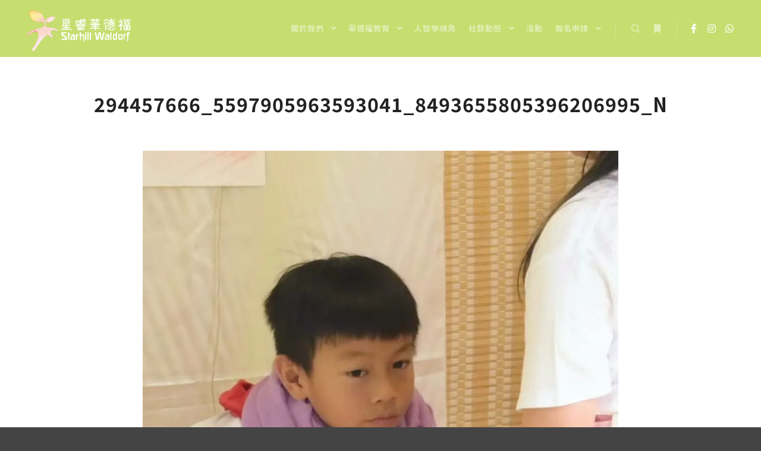

--- FILE ---
content_type: text/html; charset=UTF-8
request_url: https://starhillwaldorf.hk/%E5%AE%B6%E9%95%B7bonnie%E6%84%9F%E8%A8%80%EF%BC%9A%E7%9C%8B%E5%BE%97%E8%A6%8B%E7%9A%84%E6%88%90%E9%95%B7/294457666_5597905963593041_8493655805396206995_n/
body_size: 13590
content:
<!DOCTYPE html>
<!--[if IE 9]>    <html class="no-js lt-ie10" dir="ltr" lang="en-US" prefix="og: https://ogp.me/ns#"> <![endif]-->
<!--[if gt IE 9]><!--> <html class="no-js" dir="ltr" lang="en-US" prefix="og: https://ogp.me/ns#"> <!--<![endif]-->
<head>

<meta charset="UTF-8"/>
<meta name="viewport" content="width=device-width,initial-scale=1"/>
<meta http-equiv="X-UA-Compatible" content="IE=edge">
<link rel="profile" href="https://gmpg.org/xfn/11"/>
<title>294457666_5597905963593041_8493655805396206995_n | Starhill Waldorf 星睿華德福</title>

		<!-- All in One SEO 4.4.7.1 - aioseo.com -->
		<meta name="robots" content="max-image-preview:large"/>
		<link rel="canonical" href="https://starhillwaldorf.hk/%e5%ae%b6%e9%95%b7bonnie%e6%84%9f%e8%a8%80%ef%bc%9a%e7%9c%8b%e5%be%97%e8%a6%8b%e7%9a%84%e6%88%90%e9%95%b7/294457666_5597905963593041_8493655805396206995_n/"/>
		<meta name="generator" content="All in One SEO (AIOSEO) 4.4.7.1"/>
		<meta property="og:locale" content="en_US"/>
		<meta property="og:site_name" content="Starhill Waldorf 星睿華德福 | 從心出發・為孩子導航"/>
		<meta property="og:type" content="article"/>
		<meta property="og:title" content="294457666_5597905963593041_8493655805396206995_n | Starhill Waldorf 星睿華德福"/>
		<meta property="og:url" content="https://starhillwaldorf.hk/%e5%ae%b6%e9%95%b7bonnie%e6%84%9f%e8%a8%80%ef%bc%9a%e7%9c%8b%e5%be%97%e8%a6%8b%e7%9a%84%e6%88%90%e9%95%b7/294457666_5597905963593041_8493655805396206995_n/"/>
		<meta property="og:image" content="https://starhillwaldorf.hk/wp-content/uploads/2019/12/newlogo-sh.png"/>
		<meta property="og:image:secure_url" content="https://starhillwaldorf.hk/wp-content/uploads/2019/12/newlogo-sh.png"/>
		<meta property="article:published_time" content="2022-09-05T12:58:08+00:00"/>
		<meta property="article:modified_time" content="2022-09-05T12:58:08+00:00"/>
		<meta name="twitter:card" content="summary"/>
		<meta name="twitter:title" content="294457666_5597905963593041_8493655805396206995_n | Starhill Waldorf 星睿華德福"/>
		<meta name="twitter:image" content="https://starhillwaldorf.hk/wp-content/uploads/2019/12/newlogo-sh.png"/>
		<script type="application/ld+json" class="aioseo-schema">
			{"@context":"https:\/\/schema.org","@graph":[{"@type":"BreadcrumbList","@id":"https:\/\/starhillwaldorf.hk\/%e5%ae%b6%e9%95%b7bonnie%e6%84%9f%e8%a8%80%ef%bc%9a%e7%9c%8b%e5%be%97%e8%a6%8b%e7%9a%84%e6%88%90%e9%95%b7\/294457666_5597905963593041_8493655805396206995_n\/#breadcrumblist","itemListElement":[{"@type":"ListItem","@id":"https:\/\/starhillwaldorf.hk\/#listItem","position":1,"item":{"@type":"WebPage","@id":"https:\/\/starhillwaldorf.hk\/","name":"Home","description":"\u5171\u5b78\u5718\u7531\u8fd1\u4e94\u5341\u500b\u5bb6\u5ead\u53ca\u8001\u5e2b\u5718\u968a\u7d44\u6210\uff0c\u70ba\u5b69\u5b50\u53ca\u5bb6\u9577\u63d0\u4f9b\u4ee5\u4eba\u667a\u5b78\u70ba\u57fa\u790e\u7684\u83ef\u5fb7\u798f\u8ab2\u7a0b\u3002\u672a\u4f86 Starhill Waldorf \u661f\u777f\u83ef\u5fb7\u798f\u6703\u7e7c\u7e8c\u7a69\u5065\u767c\u5c55\uff0c\u6210\u70ba\u4ee5\u5ee3\u6771\u8a71\u6559\u5b78\u4e26\u7d25\u6839\u9999\u6e2f\u7684\u672c\u571f\u7684\u83ef\u5fb7\u798f\u6559\u80b2\u5718\u9ad4\u3002","url":"https:\/\/starhillwaldorf.hk\/"},"nextItem":"https:\/\/starhillwaldorf.hk\/%e5%ae%b6%e9%95%b7bonnie%e6%84%9f%e8%a8%80%ef%bc%9a%e7%9c%8b%e5%be%97%e8%a6%8b%e7%9a%84%e6%88%90%e9%95%b7\/294457666_5597905963593041_8493655805396206995_n\/#listItem"},{"@type":"ListItem","@id":"https:\/\/starhillwaldorf.hk\/%e5%ae%b6%e9%95%b7bonnie%e6%84%9f%e8%a8%80%ef%bc%9a%e7%9c%8b%e5%be%97%e8%a6%8b%e7%9a%84%e6%88%90%e9%95%b7\/294457666_5597905963593041_8493655805396206995_n\/#listItem","position":2,"item":{"@type":"WebPage","@id":"https:\/\/starhillwaldorf.hk\/%e5%ae%b6%e9%95%b7bonnie%e6%84%9f%e8%a8%80%ef%bc%9a%e7%9c%8b%e5%be%97%e8%a6%8b%e7%9a%84%e6%88%90%e9%95%b7\/294457666_5597905963593041_8493655805396206995_n\/","name":"294457666_5597905963593041_8493655805396206995_n","url":"https:\/\/starhillwaldorf.hk\/%e5%ae%b6%e9%95%b7bonnie%e6%84%9f%e8%a8%80%ef%bc%9a%e7%9c%8b%e5%be%97%e8%a6%8b%e7%9a%84%e6%88%90%e9%95%b7\/294457666_5597905963593041_8493655805396206995_n\/"},"previousItem":"https:\/\/starhillwaldorf.hk\/#listItem"}]},{"@type":"ItemPage","@id":"https:\/\/starhillwaldorf.hk\/%e5%ae%b6%e9%95%b7bonnie%e6%84%9f%e8%a8%80%ef%bc%9a%e7%9c%8b%e5%be%97%e8%a6%8b%e7%9a%84%e6%88%90%e9%95%b7\/294457666_5597905963593041_8493655805396206995_n\/#itempage","url":"https:\/\/starhillwaldorf.hk\/%e5%ae%b6%e9%95%b7bonnie%e6%84%9f%e8%a8%80%ef%bc%9a%e7%9c%8b%e5%be%97%e8%a6%8b%e7%9a%84%e6%88%90%e9%95%b7\/294457666_5597905963593041_8493655805396206995_n\/","name":"294457666_5597905963593041_8493655805396206995_n | Starhill Waldorf \u661f\u777f\u83ef\u5fb7\u798f","inLanguage":"en-US","isPartOf":{"@id":"https:\/\/starhillwaldorf.hk\/#website"},"breadcrumb":{"@id":"https:\/\/starhillwaldorf.hk\/%e5%ae%b6%e9%95%b7bonnie%e6%84%9f%e8%a8%80%ef%bc%9a%e7%9c%8b%e5%be%97%e8%a6%8b%e7%9a%84%e6%88%90%e9%95%b7\/294457666_5597905963593041_8493655805396206995_n\/#breadcrumblist"},"author":{"@id":"https:\/\/starhillwaldorf.hk\/author\/dmin\/#author"},"creator":{"@id":"https:\/\/starhillwaldorf.hk\/author\/dmin\/#author"},"datePublished":"2022-09-05T12:58:08+08:00","dateModified":"2022-09-05T12:58:08+08:00"},{"@type":"Organization","@id":"https:\/\/starhillwaldorf.hk\/#organization","name":"Starhill Waldorf \u661f\u777f\u83ef\u5fb7\u798f","url":"https:\/\/starhillwaldorf.hk\/","logo":{"@type":"ImageObject","url":"https:\/\/starhillwaldorf.hk\/wp-content\/uploads\/2022\/09\/294457666_5597905963593041_8493655805396206995_n.jpg","@id":"https:\/\/starhillwaldorf.hk\/%e5%ae%b6%e9%95%b7bonnie%e6%84%9f%e8%a8%80%ef%bc%9a%e7%9c%8b%e5%be%97%e8%a6%8b%e7%9a%84%e6%88%90%e9%95%b7\/294457666_5597905963593041_8493655805396206995_n\/#organizationLogo"},"image":{"@id":"https:\/\/starhillwaldorf.hk\/#organizationLogo"}},{"@type":"Person","@id":"https:\/\/starhillwaldorf.hk\/author\/dmin\/#author","url":"https:\/\/starhillwaldorf.hk\/author\/dmin\/","name":"Starhill Waldorf"},{"@type":"WebSite","@id":"https:\/\/starhillwaldorf.hk\/#website","url":"https:\/\/starhillwaldorf.hk\/","name":"Starhill Waldorf \u661f\u777f\u83ef\u5fb7\u798f","description":"\u5f9e\u5fc3\u51fa\u767c\u30fb\u70ba\u5b69\u5b50\u5c0e\u822a","inLanguage":"en-US","publisher":{"@id":"https:\/\/starhillwaldorf.hk\/#organization"}}]}
		</script>
		<script type="text/javascript">window.ga=window.ga||function(){(ga.q=ga.q||[]).push(arguments)};ga.l=+new Date;ga('create',"UA-155903468-1",{'cookieDomain':'starhillwaldorf.hk'});ga('send','pageview');</script>
		<script async src="https://www.google-analytics.com/analytics.js"></script>
		<!-- All in One SEO -->

<link rel='dns-prefetch' href='//use.fontawesome.com'/>
<link href='https://fonts.gstatic.com' crossorigin rel='preconnect'/>
<script type="text/javascript">//<![CDATA[
window._wpemojiSettings={"baseUrl":"https:\/\/s.w.org\/images\/core\/emoji\/14.0.0\/72x72\/","ext":".png","svgUrl":"https:\/\/s.w.org\/images\/core\/emoji\/14.0.0\/svg\/","svgExt":".svg","source":{"concatemoji":"https:\/\/starhillwaldorf.hk\/wp-includes\/js\/wp-emoji-release.min.js?ver=6.4.7"}};!function(i,n){var o,s,e;function c(e){try{var t={supportTests:e,timestamp:(new Date).valueOf()};sessionStorage.setItem(o,JSON.stringify(t))}catch(e){}}function p(e,t,n){e.clearRect(0,0,e.canvas.width,e.canvas.height),e.fillText(t,0,0);var t=new Uint32Array(e.getImageData(0,0,e.canvas.width,e.canvas.height).data),r=(e.clearRect(0,0,e.canvas.width,e.canvas.height),e.fillText(n,0,0),new Uint32Array(e.getImageData(0,0,e.canvas.width,e.canvas.height).data));return t.every(function(e,t){return e===r[t]})}function u(e,t,n){switch(t){case"flag":return n(e,"\ud83c\udff3\ufe0f\u200d\u26a7\ufe0f","\ud83c\udff3\ufe0f\u200b\u26a7\ufe0f")?!1:!n(e,"\ud83c\uddfa\ud83c\uddf3","\ud83c\uddfa\u200b\ud83c\uddf3")&&!n(e,"\ud83c\udff4\udb40\udc67\udb40\udc62\udb40\udc65\udb40\udc6e\udb40\udc67\udb40\udc7f","\ud83c\udff4\u200b\udb40\udc67\u200b\udb40\udc62\u200b\udb40\udc65\u200b\udb40\udc6e\u200b\udb40\udc67\u200b\udb40\udc7f");case"emoji":return!n(e,"\ud83e\udef1\ud83c\udffb\u200d\ud83e\udef2\ud83c\udfff","\ud83e\udef1\ud83c\udffb\u200b\ud83e\udef2\ud83c\udfff")}return!1}function f(e,t,n){var r="undefined"!=typeof WorkerGlobalScope&&self instanceof WorkerGlobalScope?new OffscreenCanvas(300,150):i.createElement("canvas"),a=r.getContext("2d",{willReadFrequently:!0}),o=(a.textBaseline="top",a.font="600 32px Arial",{});return e.forEach(function(e){o[e]=t(a,e,n)}),o}function t(e){var t=i.createElement("script");t.src=e,t.defer=!0,i.head.appendChild(t)}"undefined"!=typeof Promise&&(o="wpEmojiSettingsSupports",s=["flag","emoji"],n.supports={everything:!0,everythingExceptFlag:!0},e=new Promise(function(e){i.addEventListener("DOMContentLoaded",e,{once:!0})}),new Promise(function(t){var n=function(){try{var e=JSON.parse(sessionStorage.getItem(o));if("object"==typeof e&&"number"==typeof e.timestamp&&(new Date).valueOf()<e.timestamp+604800&&"object"==typeof e.supportTests)return e.supportTests}catch(e){}return null}();if(!n){if("undefined"!=typeof Worker&&"undefined"!=typeof OffscreenCanvas&&"undefined"!=typeof URL&&URL.createObjectURL&&"undefined"!=typeof Blob)try{var e="postMessage("+f.toString()+"("+[JSON.stringify(s),u.toString(),p.toString()].join(",")+"));",r=new Blob([e],{type:"text/javascript"}),a=new Worker(URL.createObjectURL(r),{name:"wpTestEmojiSupports"});return void(a.onmessage=function(e){c(n=e.data),a.terminate(),t(n)})}catch(e){}c(n=f(s,u,p))}t(n)}).then(function(e){for(var t in e)n.supports[t]=e[t],n.supports.everything=n.supports.everything&&n.supports[t],"flag"!==t&&(n.supports.everythingExceptFlag=n.supports.everythingExceptFlag&&n.supports[t]);n.supports.everythingExceptFlag=n.supports.everythingExceptFlag&&!n.supports.flag,n.DOMReady=!1,n.readyCallback=function(){n.DOMReady=!0}}).then(function(){return e}).then(function(){var e;n.supports.everything||(n.readyCallback(),(e=n.source||{}).concatemoji?t(e.concatemoji):e.wpemoji&&e.twemoji&&(t(e.twemoji),t(e.wpemoji)))}))}((window,document),window._wpemojiSettings);
//]]></script>
<style id='wp-emoji-styles-inline-css' type='text/css'>img.wp-smiley,img.emoji{display:inline!important;border:none!important;box-shadow:none!important;height:1em!important;width:1em!important;margin:0 .07em!important;vertical-align:-.1em!important;background:none!important;padding:0!important}</style>
<link rel='stylesheet' id='wp-block-library-css' href='https://starhillwaldorf.hk/wp-includes/css/dist/block-library/style.min.css?ver=6.4.7' type='text/css' media='all'/>
<style id='classic-theme-styles-inline-css' type='text/css'>.wp-block-button__link{color:#fff;background-color:#32373c;border-radius:9999px;box-shadow:none;text-decoration:none;padding:calc(.667em + 2px) calc(1.333em + 2px);font-size:1.125em}.wp-block-file__button{background:#32373c;color:#fff;text-decoration:none}</style>
<style id='global-styles-inline-css' type='text/css'>body{--wp--preset--color--black:#000;--wp--preset--color--cyan-bluish-gray:#abb8c3;--wp--preset--color--white:#fff;--wp--preset--color--pale-pink:#f78da7;--wp--preset--color--vivid-red:#cf2e2e;--wp--preset--color--luminous-vivid-orange:#ff6900;--wp--preset--color--luminous-vivid-amber:#fcb900;--wp--preset--color--light-green-cyan:#7bdcb5;--wp--preset--color--vivid-green-cyan:#00d084;--wp--preset--color--pale-cyan-blue:#8ed1fc;--wp--preset--color--vivid-cyan-blue:#0693e3;--wp--preset--color--vivid-purple:#9b51e0;--wp--preset--gradient--vivid-cyan-blue-to-vivid-purple:linear-gradient(135deg,rgba(6,147,227,1) 0%,#9b51e0 100%);--wp--preset--gradient--light-green-cyan-to-vivid-green-cyan:linear-gradient(135deg,#7adcb4 0%,#00d082 100%);--wp--preset--gradient--luminous-vivid-amber-to-luminous-vivid-orange:linear-gradient(135deg,rgba(252,185,0,1) 0%,rgba(255,105,0,1) 100%);--wp--preset--gradient--luminous-vivid-orange-to-vivid-red:linear-gradient(135deg,rgba(255,105,0,1) 0%,#cf2e2e 100%);--wp--preset--gradient--very-light-gray-to-cyan-bluish-gray:linear-gradient(135deg,#eee 0%,#a9b8c3 100%);--wp--preset--gradient--cool-to-warm-spectrum:linear-gradient(135deg,#4aeadc 0%,#9778d1 20%,#cf2aba 40%,#ee2c82 60%,#fb6962 80%,#fef84c 100%);--wp--preset--gradient--blush-light-purple:linear-gradient(135deg,#ffceec 0%,#9896f0 100%);--wp--preset--gradient--blush-bordeaux:linear-gradient(135deg,#fecda5 0%,#fe2d2d 50%,#6b003e 100%);--wp--preset--gradient--luminous-dusk:linear-gradient(135deg,#ffcb70 0%,#c751c0 50%,#4158d0 100%);--wp--preset--gradient--pale-ocean:linear-gradient(135deg,#fff5cb 0%,#b6e3d4 50%,#33a7b5 100%);--wp--preset--gradient--electric-grass:linear-gradient(135deg,#caf880 0%,#71ce7e 100%);--wp--preset--gradient--midnight:linear-gradient(135deg,#020381 0%,#2874fc 100%);--wp--preset--font-size--small:13px;--wp--preset--font-size--medium:20px;--wp--preset--font-size--large:36px;--wp--preset--font-size--x-large:42px;--wp--preset--spacing--20:.44rem;--wp--preset--spacing--30:.67rem;--wp--preset--spacing--40:1rem;--wp--preset--spacing--50:1.5rem;--wp--preset--spacing--60:2.25rem;--wp--preset--spacing--70:3.38rem;--wp--preset--spacing--80:5.06rem;--wp--preset--shadow--natural:6px 6px 9px rgba(0,0,0,.2);--wp--preset--shadow--deep:12px 12px 50px rgba(0,0,0,.4);--wp--preset--shadow--sharp:6px 6px 0px rgba(0,0,0,.2);--wp--preset--shadow--outlined: 6px 6px 0px -3px rgba(255, 255, 255, 1), 6px 6px rgba(0, 0, 0, 1);--wp--preset--shadow--crisp:6px 6px 0px rgba(0,0,0,1)}:where(.is-layout-flex){gap:.5em}:where(.is-layout-grid){gap:.5em}body .is-layout-flow>.alignleft{float:left;margin-inline-start:0;margin-inline-end:2em}body .is-layout-flow>.alignright{float:right;margin-inline-start:2em;margin-inline-end:0}body .is-layout-flow>.aligncenter{margin-left:auto!important;margin-right:auto!important}body .is-layout-constrained>.alignleft{float:left;margin-inline-start:0;margin-inline-end:2em}body .is-layout-constrained>.alignright{float:right;margin-inline-start:2em;margin-inline-end:0}body .is-layout-constrained>.aligncenter{margin-left:auto!important;margin-right:auto!important}body .is-layout-constrained > :where(:not(.alignleft):not(.alignright):not(.alignfull)){max-width:var(--wp--style--global--content-size);margin-left:auto!important;margin-right:auto!important}body .is-layout-constrained>.alignwide{max-width:var(--wp--style--global--wide-size)}body .is-layout-flex{display:flex}body .is-layout-flex{flex-wrap:wrap;align-items:center}body .is-layout-flex>*{margin:0}body .is-layout-grid{display:grid}body .is-layout-grid>*{margin:0}:where(.wp-block-columns.is-layout-flex){gap:2em}:where(.wp-block-columns.is-layout-grid){gap:2em}:where(.wp-block-post-template.is-layout-flex){gap:1.25em}:where(.wp-block-post-template.is-layout-grid){gap:1.25em}.has-black-color{color:var(--wp--preset--color--black)!important}.has-cyan-bluish-gray-color{color:var(--wp--preset--color--cyan-bluish-gray)!important}.has-white-color{color:var(--wp--preset--color--white)!important}.has-pale-pink-color{color:var(--wp--preset--color--pale-pink)!important}.has-vivid-red-color{color:var(--wp--preset--color--vivid-red)!important}.has-luminous-vivid-orange-color{color:var(--wp--preset--color--luminous-vivid-orange)!important}.has-luminous-vivid-amber-color{color:var(--wp--preset--color--luminous-vivid-amber)!important}.has-light-green-cyan-color{color:var(--wp--preset--color--light-green-cyan)!important}.has-vivid-green-cyan-color{color:var(--wp--preset--color--vivid-green-cyan)!important}.has-pale-cyan-blue-color{color:var(--wp--preset--color--pale-cyan-blue)!important}.has-vivid-cyan-blue-color{color:var(--wp--preset--color--vivid-cyan-blue)!important}.has-vivid-purple-color{color:var(--wp--preset--color--vivid-purple)!important}.has-black-background-color{background-color:var(--wp--preset--color--black)!important}.has-cyan-bluish-gray-background-color{background-color:var(--wp--preset--color--cyan-bluish-gray)!important}.has-white-background-color{background-color:var(--wp--preset--color--white)!important}.has-pale-pink-background-color{background-color:var(--wp--preset--color--pale-pink)!important}.has-vivid-red-background-color{background-color:var(--wp--preset--color--vivid-red)!important}.has-luminous-vivid-orange-background-color{background-color:var(--wp--preset--color--luminous-vivid-orange)!important}.has-luminous-vivid-amber-background-color{background-color:var(--wp--preset--color--luminous-vivid-amber)!important}.has-light-green-cyan-background-color{background-color:var(--wp--preset--color--light-green-cyan)!important}.has-vivid-green-cyan-background-color{background-color:var(--wp--preset--color--vivid-green-cyan)!important}.has-pale-cyan-blue-background-color{background-color:var(--wp--preset--color--pale-cyan-blue)!important}.has-vivid-cyan-blue-background-color{background-color:var(--wp--preset--color--vivid-cyan-blue)!important}.has-vivid-purple-background-color{background-color:var(--wp--preset--color--vivid-purple)!important}.has-black-border-color{border-color:var(--wp--preset--color--black)!important}.has-cyan-bluish-gray-border-color{border-color:var(--wp--preset--color--cyan-bluish-gray)!important}.has-white-border-color{border-color:var(--wp--preset--color--white)!important}.has-pale-pink-border-color{border-color:var(--wp--preset--color--pale-pink)!important}.has-vivid-red-border-color{border-color:var(--wp--preset--color--vivid-red)!important}.has-luminous-vivid-orange-border-color{border-color:var(--wp--preset--color--luminous-vivid-orange)!important}.has-luminous-vivid-amber-border-color{border-color:var(--wp--preset--color--luminous-vivid-amber)!important}.has-light-green-cyan-border-color{border-color:var(--wp--preset--color--light-green-cyan)!important}.has-vivid-green-cyan-border-color{border-color:var(--wp--preset--color--vivid-green-cyan)!important}.has-pale-cyan-blue-border-color{border-color:var(--wp--preset--color--pale-cyan-blue)!important}.has-vivid-cyan-blue-border-color{border-color:var(--wp--preset--color--vivid-cyan-blue)!important}.has-vivid-purple-border-color{border-color:var(--wp--preset--color--vivid-purple)!important}.has-vivid-cyan-blue-to-vivid-purple-gradient-background{background:var(--wp--preset--gradient--vivid-cyan-blue-to-vivid-purple)!important}.has-light-green-cyan-to-vivid-green-cyan-gradient-background{background:var(--wp--preset--gradient--light-green-cyan-to-vivid-green-cyan)!important}.has-luminous-vivid-amber-to-luminous-vivid-orange-gradient-background{background:var(--wp--preset--gradient--luminous-vivid-amber-to-luminous-vivid-orange)!important}.has-luminous-vivid-orange-to-vivid-red-gradient-background{background:var(--wp--preset--gradient--luminous-vivid-orange-to-vivid-red)!important}.has-very-light-gray-to-cyan-bluish-gray-gradient-background{background:var(--wp--preset--gradient--very-light-gray-to-cyan-bluish-gray)!important}.has-cool-to-warm-spectrum-gradient-background{background:var(--wp--preset--gradient--cool-to-warm-spectrum)!important}.has-blush-light-purple-gradient-background{background:var(--wp--preset--gradient--blush-light-purple)!important}.has-blush-bordeaux-gradient-background{background:var(--wp--preset--gradient--blush-bordeaux)!important}.has-luminous-dusk-gradient-background{background:var(--wp--preset--gradient--luminous-dusk)!important}.has-pale-ocean-gradient-background{background:var(--wp--preset--gradient--pale-ocean)!important}.has-electric-grass-gradient-background{background:var(--wp--preset--gradient--electric-grass)!important}.has-midnight-gradient-background{background:var(--wp--preset--gradient--midnight)!important}.has-small-font-size{font-size:var(--wp--preset--font-size--small)!important}.has-medium-font-size{font-size:var(--wp--preset--font-size--medium)!important}.has-large-font-size{font-size:var(--wp--preset--font-size--large)!important}.has-x-large-font-size{font-size:var(--wp--preset--font-size--x-large)!important}.wp-block-navigation a:where(:not(.wp-element-button)){color:inherit}:where(.wp-block-post-template.is-layout-flex){gap:1.25em}:where(.wp-block-post-template.is-layout-grid){gap:1.25em}:where(.wp-block-columns.is-layout-flex){gap:2em}:where(.wp-block-columns.is-layout-grid){gap:2em}.wp-block-pullquote{font-size:1.5em;line-height:1.6}</style>
<link rel='stylesheet' id='wpdm-font-awesome-css' href='https://starhillwaldorf.hk/wp-content/plugins/download-manager/assets/fontawesome/css/all.min.css?ver=6.4.7' type='text/css' media='all'/>
<link rel='stylesheet' id='wpdm-frontend-css-css' href='https://starhillwaldorf.hk/wp-content/plugins/download-manager/assets/bootstrap/css/bootstrap.min.css?ver=6.4.7' type='text/css' media='all'/>
<link rel='stylesheet' id='wpdm-front-css' href='https://starhillwaldorf.hk/wp-content/plugins/download-manager/assets/css/front.css?ver=6.4.7' type='text/css' media='all'/>
<link rel='stylesheet' id='wp-members-css' href='https://starhillwaldorf.hk/wp-content/plugins/wp-members/assets/css/forms/generic-no-float.min.css?ver=3.4.4.1' type='text/css' media='all'/>
<link rel='stylesheet' id='bfa-font-awesome-css' href='https://use.fontawesome.com/releases/v5.15.4/css/all.css?ver=2.0.3' type='text/css' media='all'/>
<link rel='stylesheet' id='bfa-font-awesome-v4-shim-css' href='https://use.fontawesome.com/releases/v5.15.4/css/v4-shims.css?ver=2.0.3' type='text/css' media='all'/>
<style id='bfa-font-awesome-v4-shim-inline-css' type='text/css'>@font-face {
				font-family: 'FontAwesome';
				src: url('https://use.fontawesome.com/releases/v5.15.4/webfonts/fa-brands-400.eot'),
				url('https://use.fontawesome.com/releases/v5.15.4/webfonts/fa-brands-400.eot?#iefix') format('embedded-opentype'),
				url('https://use.fontawesome.com/releases/v5.15.4/webfonts/fa-brands-400.woff2') format('woff2'),
				url('https://use.fontawesome.com/releases/v5.15.4/webfonts/fa-brands-400.woff') format('woff'),
				url('https://use.fontawesome.com/releases/v5.15.4/webfonts/fa-brands-400.ttf') format('truetype'),
				url('https://use.fontawesome.com/releases/v5.15.4/webfonts/fa-brands-400.svg#fontawesome') format('svg');
			}@font-face {
				font-family: 'FontAwesome';
				src: url('https://use.fontawesome.com/releases/v5.15.4/webfonts/fa-solid-900.eot'),
				url('https://use.fontawesome.com/releases/v5.15.4/webfonts/fa-solid-900.eot?#iefix') format('embedded-opentype'),
				url('https://use.fontawesome.com/releases/v5.15.4/webfonts/fa-solid-900.woff2') format('woff2'),
				url('https://use.fontawesome.com/releases/v5.15.4/webfonts/fa-solid-900.woff') format('woff'),
				url('https://use.fontawesome.com/releases/v5.15.4/webfonts/fa-solid-900.ttf') format('truetype'),
				url('https://use.fontawesome.com/releases/v5.15.4/webfonts/fa-solid-900.svg#fontawesome') format('svg');
			}@font-face {
				font-family: 'FontAwesome';
				src: url('https://use.fontawesome.com/releases/v5.15.4/webfonts/fa-regular-400.eot'),
				url('https://use.fontawesome.com/releases/v5.15.4/webfonts/fa-regular-400.eot?#iefix') format('embedded-opentype'),
				url('https://use.fontawesome.com/releases/v5.15.4/webfonts/fa-regular-400.woff2') format('woff2'),
				url('https://use.fontawesome.com/releases/v5.15.4/webfonts/fa-regular-400.woff') format('woff'),
				url('https://use.fontawesome.com/releases/v5.15.4/webfonts/fa-regular-400.ttf') format('truetype'),
				url('https://use.fontawesome.com/releases/v5.15.4/webfonts/fa-regular-400.svg#fontawesome') format('svg');
				unicode-range: U+F004-F005,U+F007,U+F017,U+F022,U+F024,U+F02E,U+F03E,U+F044,U+F057-F059,U+F06E,U+F070,U+F075,U+F07B-F07C,U+F080,U+F086,U+F089,U+F094,U+F09D,U+F0A0,U+F0A4-F0A7,U+F0C5,U+F0C7-F0C8,U+F0E0,U+F0EB,U+F0F3,U+F0F8,U+F0FE,U+F111,U+F118-F11A,U+F11C,U+F133,U+F144,U+F146,U+F14A,U+F14D-F14E,U+F150-F152,U+F15B-F15C,U+F164-F165,U+F185-F186,U+F191-F192,U+F1AD,U+F1C1-F1C9,U+F1CD,U+F1D8,U+F1E3,U+F1EA,U+F1F6,U+F1F9,U+F20A,U+F247-F249,U+F24D,U+F254-F25B,U+F25D,U+F267,U+F271-F274,U+F279,U+F28B,U+F28D,U+F2B5-F2B6,U+F2B9,U+F2BB,U+F2BD,U+F2C1-F2C2,U+F2D0,U+F2D2,U+F2DC,U+F2ED,U+F328,U+F358-F35B,U+F3A5,U+F3D1,U+F410,U+F4AD;
			}</style>
<link rel='stylesheet' id='jquery-lightgallery-css' href='https://starhillwaldorf.hk/wp-content/themes/rife-free/js/light-gallery/css/lightgallery.min.css?ver=1.6.9' type='text/css' media='all'/>
<link rel='stylesheet' id='font-awesome-css' href='https://starhillwaldorf.hk/wp-content/plugins/elementor/assets/lib/font-awesome/css/font-awesome.min.css?ver=4.7.0' type='text/css' media='all'/>
<link rel='stylesheet' id='a13-icomoon-css' href='https://starhillwaldorf.hk/wp-content/themes/rife-free/css/icomoon.css?ver=2.4.10' type='text/css' media='all'/>
<link rel='stylesheet' id='a13-main-style-css' href='https://starhillwaldorf.hk/wp-content/themes/rife-free/style.css?ver=2.4.10' type='text/css' media='all'/>
<link rel='stylesheet' id='a13-user-css-css' href='https://starhillwaldorf.hk/wp-content/uploads/apollo13_framework_files/css/user.css?ver=2.4.10_1693638163' type='text/css' media='all'/>
<link rel='stylesheet' id='font-awesome-5-all-css' href='https://starhillwaldorf.hk/wp-content/plugins/elementor/assets/lib/font-awesome/css/all.min.css?ver=3.7.4' type='text/css' media='all'/>
<link rel='stylesheet' id='font-awesome-4-shim-css' href='https://starhillwaldorf.hk/wp-content/plugins/elementor/assets/lib/font-awesome/css/v4-shims.min.css?ver=3.7.4' type='text/css' media='all'/>
<script type="text/javascript" src="https://starhillwaldorf.hk/wp-includes/js/jquery/jquery.min.js?ver=3.7.1" id="jquery-core-js"></script>
<script type="text/javascript" src="https://starhillwaldorf.hk/wp-includes/js/jquery/jquery-migrate.min.js?ver=3.4.1" id="jquery-migrate-js"></script>
<script type="text/javascript" src="https://starhillwaldorf.hk/wp-content/plugins/download-manager/assets/bootstrap/js/popper.min.js?ver=6.4.7" id="wpdm-poper-js"></script>
<script type="text/javascript" src="https://starhillwaldorf.hk/wp-content/plugins/download-manager/assets/bootstrap/js/bootstrap.min.js?ver=6.4.7" id="wpdm-frontend-js-js"></script>
<script type="text/javascript" id="wpdm-frontjs-js-extra">//<![CDATA[
var wpdm_url={"home":"https:\/\/starhillwaldorf.hk\/","site":"https:\/\/starhillwaldorf.hk\/","ajax":"https:\/\/starhillwaldorf.hk\/wp-admin\/admin-ajax.php"};var wpdm_js={"spinner":"<i class=\"fas fa-sun fa-spin\"><\/i>","client_id":"7da51b57cacb8c151b49ec7877f8464e"};
//]]></script>
<script type="text/javascript" src="https://starhillwaldorf.hk/wp-content/plugins/download-manager/assets/js/front.js?ver=3.2.80" id="wpdm-frontjs-js"></script>
<script type="text/javascript" src="https://starhillwaldorf.hk/wp-content/plugins/elementor/assets/lib/font-awesome/js/v4-shims.min.js?ver=3.7.4" id="font-awesome-4-shim-js"></script>
<link rel="https://api.w.org/" href="https://starhillwaldorf.hk/wp-json/"/><link rel="alternate" type="application/json" href="https://starhillwaldorf.hk/wp-json/wp/v2/media/15472"/><meta name="generator" content="WordPress 6.4.7"/>
<link rel='shortlink' href='https://starhillwaldorf.hk/?p=15472'/>
<link rel="alternate" type="application/json+oembed" href="https://starhillwaldorf.hk/wp-json/oembed/1.0/embed?url=https%3A%2F%2Fstarhillwaldorf.hk%2F%25e5%25ae%25b6%25e9%2595%25b7bonnie%25e6%2584%259f%25e8%25a8%2580%25ef%25bc%259a%25e7%259c%258b%25e5%25be%2597%25e8%25a6%258b%25e7%259a%2584%25e6%2588%2590%25e9%2595%25b7%2F294457666_5597905963593041_8493655805396206995_n%2F"/>
<link rel="alternate" type="text/xml+oembed" href="https://starhillwaldorf.hk/wp-json/oembed/1.0/embed?url=https%3A%2F%2Fstarhillwaldorf.hk%2F%25e5%25ae%25b6%25e9%2595%25b7bonnie%25e6%2584%259f%25e8%25a8%2580%25ef%25bc%259a%25e7%259c%258b%25e5%25be%2597%25e8%25a6%258b%25e7%259a%2584%25e6%2588%2590%25e9%2595%25b7%2F294457666_5597905963593041_8493655805396206995_n%2F&#038;format=xml"/>
    	<style type="text/css">div.fb-post{width:100%!important;max-width:100%!important;min-width:100%!important;display:block!important}div.fb-post *{width:100%!important;max-width:100%!important;min-width:100%!important;display:block!important}</style>
    <script type="text/javascript">//<![CDATA[
(function(){var docElement=document.documentElement,className=docElement.className;var reJS=new RegExp('(^|\\s)no-js( |\\s|$)');className=className.replace(reJS,'$1js$2');docElement.className=className;})();
//]]></script><script type="text/javascript">//<![CDATA[
WebFontConfig={google:{"families":["Noto Sans HK:400,500,700:chinese-hongkong","Noto Sans HK:400,500,700:chinese-hongkong","Noto Sans HK:300,400,500,700:chinese-hongkong","Montserrat:400,500,700,800"]},active:function(){if(window.jQuery){jQuery(document.body).trigger('webfontsloaded');}}};(function(d){var wf=d.createElement('script'),s=d.scripts[0];wf.src='https://starhillwaldorf.hk/wp-content/themes/rife-free/js/webfontloader.min.js';wf.type='text/javascript';wf.async='true';s.parentNode.insertBefore(wf,s);})(document);
//]]></script><link rel="icon" href="https://starhillwaldorf.hk/wp-content/uploads/2021/01/cropped-icon-32x32.png" sizes="32x32"/>
<link rel="icon" href="https://starhillwaldorf.hk/wp-content/uploads/2021/01/cropped-icon-192x192.png" sizes="192x192"/>
<link rel="apple-touch-icon" href="https://starhillwaldorf.hk/wp-content/uploads/2021/01/cropped-icon-180x180.png"/>
<meta name="msapplication-TileImage" content="https://starhillwaldorf.hk/wp-content/uploads/2021/01/cropped-icon-270x270.png"/>
<meta name="generator" content="WordPress Download Manager 3.2.80"/>
                
                <style>:root{--color-primary:#7649a3;--color-primary-rgb: 118, 73, 163;--color-primary-hover:#8d53ba;--color-primary-active:#8d53ba;--color-secondary:#6c757d;--color-secondary-rgb: 108, 117, 125;--color-secondary-hover:#6c757d;--color-secondary-active:#6c757d;--color-success:#018e11;--color-success-rgb: 1, 142, 17;--color-success-hover:#0aad01;--color-success-active:#0c8c01;--color-info:#2ca8ff;--color-info-rgb: 44, 168, 255;--color-info-hover:#2ca8ff;--color-info-active:#2ca8ff;--color-warning:#ffb236;--color-warning-rgb: 255, 178, 54;--color-warning-hover:#ffb236;--color-warning-active:#ffb236;--color-danger:#ff5062;--color-danger-rgb: 255, 80, 98;--color-danger-hover:#ff5062;--color-danger-active:#ff5062;--color-green:#30b570;--color-blue:#0073ff;--color-purple:#8557d3;--color-red:#ff5062;--color-muted:rgba(69,89,122,.6);--wpdm-font: "Rubik", -apple-system, BlinkMacSystemFont, "Segoe UI", Roboto, Helvetica, Arial, sans-serif, "Apple Color Emoji", "Segoe UI Emoji", "Segoe UI Symbol"}.wpdm-download-link.btn.btn-primary.btn-sm{border-radius:4px}</style>
        </head>

<body id="top" class="attachment attachment-template-default single single-attachment postid-15472 attachmentid-15472 attachment-jpeg wp-custom-logo side-menu-eff-7 header-horizontal site-layout-full elementor-default elementor-kit-12979" itemtype="https://schema.org/WebPage" itemscope>
<div class="whole-layout">
<div id="preloader" class="flash onReady">
    <div class="preload-content">
        <div class="preloader-animation">				<div class="pace-progress"><div class="pace-progress-inner"></div></div>
		        <div class="pace-activity"></div>
				</div>
        <a class="skip-preloader a13icon-cross" href="#"></a>
    </div>
</div>
                <div class="page-background to-move"></div>
        <header id="header" class="to-move a13-horizontal header-type-one_line a13-normal-variant header-variant-one_line full tools-icons-2 sticky-no-hiding" itemtype="https://schema.org/WPHeader" itemscope>
	<div class="head">
		<div class="logo-container" itemtype="https://schema.org/Organization" itemscope><a class="logo normal-logo image-logo" href="https://starhillwaldorf.hk/" title="Starhill Waldorf 星睿華德福" rel="home" itemprop="url"><img src="http://www.starhillwaldorf.hk/wp-content/uploads/2019/12/newlogo-sh.png" alt="Starhill Waldorf 星睿華德福" width="1120" height="472" itemprop="logo"/></a></div>
		<nav id="access" class="navigation-bar" itemtype="https://schema.org/SiteNavigationElement" itemscope><!-- this element is need in HTML even if menu is disabled -->
							<div class="menu-container"><ul id="menu-site-menu" class="top-menu with-effect menu--ferdinand opener-icons-on"><li id="menu-item-12305" class="menu-item menu-item-type-post_type menu-item-object-page menu-item-has-children menu-parent-item menu-item-12305 normal-menu"><a href="https://starhillwaldorf.hk/about-starhill/"><span><em>關於我們</em></span></a><i tabindex="0" class="fa sub-mark fa-angle-down"></i>
<ul class="sub-menu">
	<li id="menu-item-15132" class="menu-item menu-item-type-post_type menu-item-object-page menu-item-15132"><a href="https://starhillwaldorf.hk/about-starhill/"><span>我們的故事</span></a></li>
	<li id="menu-item-14612" class="menu-item menu-item-type-post_type menu-item-object-page menu-item-14612"><a href="https://starhillwaldorf.hk/team/"><span>團隊</span></a></li>
	<li id="menu-item-14406" class="menu-item menu-item-type-post_type menu-item-object-page menu-item-14406"><a href="https://starhillwaldorf.hk/pa/"><span>家委會</span></a></li>
	<li id="menu-item-12985" class="menu-item menu-item-type-post_type menu-item-object-page menu-item-12985"><a href="https://starhillwaldorf.hk/financialreport/"><span>財務報表</span></a></li>
	<li id="menu-item-12320" class="menu-item menu-item-type-post_type menu-item-object-page menu-item-12320"><a href="https://starhillwaldorf.hk/join-us/"><span>加入我們</span></a></li>
</ul>
</li>
<li id="menu-item-12842" class="menu-item menu-item-type-post_type menu-item-object-page menu-item-has-children menu-parent-item menu-item-12842 normal-menu"><a href="https://starhillwaldorf.hk/waldorf-education/"><span><em>華德福教育</em></span></a><i tabindex="0" class="fa sub-mark fa-angle-down"></i>
<ul class="sub-menu">
	<li id="menu-item-15133" class="menu-item menu-item-type-post_type menu-item-object-page menu-item-15133"><a href="https://starhillwaldorf.hk/waldorf-education/"><span>華德福教育</span></a></li>
	<li id="menu-item-12942" class="menu-item menu-item-type-custom menu-item-object-custom menu-item-12942"><a target="_blank" href="https://forms.gle/2Q6jiP9diWDzrMLv9"><span>親子班（1-3.5歲）</span></a></li>
	<li id="menu-item-12768" class="menu-item menu-item-type-post_type menu-item-object-page menu-item-12768"><a href="https://starhillwaldorf.hk/kg/"><span>幼兒組（3.5-6歲）</span></a></li>
	<li id="menu-item-12685" class="menu-item menu-item-type-post_type menu-item-object-page menu-item-has-children menu-parent-item menu-item-12685"><a href="https://starhillwaldorf.hk/gs/"><span>樹苗組（6-13歲）</span></a><i tabindex="0" class="fa sub-mark fa-angle-right"></i>
	<ul class="sub-menu">
		<li id="menu-item-15435" class="menu-item menu-item-type-post_type menu-item-object-page menu-item-15435"><a href="https://starhillwaldorf.hk/gs-g1-2/"><span>低年段（6-8歲）</span></a></li>
		<li id="menu-item-15707" class="menu-item menu-item-type-post_type menu-item-object-page menu-item-15707"><a href="https://starhillwaldorf.hk/gs-g3-4/"><span>中年段（8-10歲）</span></a></li>
		<li id="menu-item-15611" class="menu-item menu-item-type-post_type menu-item-object-page menu-item-15611"><a href="https://starhillwaldorf.hk/gs-g5-6/"><span>高年段（10-12歲）</span></a></li>
		<li id="menu-item-15783" class="menu-item menu-item-type-post_type menu-item-object-page menu-item-15783"><a href="https://starhillwaldorf.hk/gs-esl/"><span>樹苗組—英語課</span></a></li>
	</ul>
</li>
	<li id="menu-item-15475" class="menu-item menu-item-type-taxonomy menu-item-object-category menu-item-15475"><a href="https://starhillwaldorf.hk/category/sharing-teacher/"><span>老師分享</span></a></li>
	<li id="menu-item-13106" class="menu-item menu-item-type-taxonomy menu-item-object-category menu-item-13106"><a href="https://starhillwaldorf.hk/category/sharing-parent/"><span>家長分享</span></a></li>
</ul>
</li>
<li id="menu-item-13206" class="menu-item menu-item-type-taxonomy menu-item-object-category menu-item-13206 normal-menu"><a href="https://starhillwaldorf.hk/category/anthroposophy/"><span><em>人智學視角</em></span></a></li>
<li id="menu-item-13361" class="menu-item menu-item-type-taxonomy menu-item-object-category menu-item-has-children menu-parent-item menu-item-13361 normal-menu"><a href="https://starhillwaldorf.hk/category/community/"><span><em>社群動態</em></span></a><i tabindex="0" class="fa sub-mark fa-angle-down"></i>
<ul class="sub-menu">
	<li id="menu-item-13282" class="nmr-logged-out menu-item menu-item-type-custom menu-item-object-custom menu-item-13282"><a href="http://www.starhillwaldorf.hk/login/"><span>社群內聯</span></a></li>
</ul>
</li>
<li id="menu-item-13318" class="menu-item menu-item-type-taxonomy menu-item-object-category menu-item-13318 normal-menu"><a href="https://starhillwaldorf.hk/category/news/"><span><em>活動</em></span></a></li>
<li id="menu-item-13494" class="menu-item menu-item-type-post_type menu-item-object-page menu-item-has-children menu-parent-item menu-item-13494 normal-menu"><a href="https://starhillwaldorf.hk/fees/"><span><em>報名申請</em></span></a><i tabindex="0" class="fa sub-mark fa-angle-down"></i>
<ul class="sub-menu">
	<li id="menu-item-12936" class="menu-item menu-item-type-post_type menu-item-object-page menu-item-12936"><a href="https://starhillwaldorf.hk/fees/"><span>共學費用</span></a></li>
	<li id="menu-item-13034" class="menu-item menu-item-type-custom menu-item-object-custom menu-item-13034"><a target="_blank" href="https://forms.gle/qX9gRf7KBVXE6yzB7"><span>親子班 (1-3.5歲) 報名</span></a></li>
	<li id="menu-item-12971" class="menu-item menu-item-type-custom menu-item-object-custom menu-item-12971"><a target="_blank" href="https://forms.gle/PMpbP3env8ZYXP5B9"><span>幼兒組 (3.5-6歲) 報名</span></a></li>
	<li id="menu-item-13035" class="menu-item menu-item-type-custom menu-item-object-custom menu-item-13035"><a target="_blank" href="https://forms.gle/PMpbP3env8ZYXP5B9"><span>樹苗組 (6-13歲) 報名</span></a></li>
</ul>
</li>
</ul></div>					</nav>
		<!-- #access -->
		<div id="header-tools" class=" icons-2"><button id="search-button" class="a13icon-search tool" title="Search"><span class="screen-reader-text">Search</span></button><button id="side-menu-switch" class="fa fa-bookmark tool" title="More info"><span class="screen-reader-text">More info</span></button><button id="mobile-menu-opener" class="a13icon-menu tool" title="Main menu"><span class="screen-reader-text">Main menu</span></button></div>		<div class="socials icons-only white color_hover"><a target="_blank" title="Facebook" href="https://www.facebook.com/StarhillWaldorf/" class="a13_soc-facebook fa fa-facebook" rel="noopener"></a><a target="_blank" title="Instagram" href="https://www.instagram.com/starhill_waldorf/" class="a13_soc-instagram fa fa-instagram" rel="noopener"></a><a target="_blank" title="Whatsapp" href="https://api.whatsapp.com/send?phone=85266773943" class="a13_soc-whatsapp fa fa-whatsapp" rel="noopener"></a></div>	</div>
	<div class="search-container"><div class="search"><span class="a13icon-search"></span>
                <form class="search-form" role="search" method="get" action="https://starhillwaldorf.hk/">
                    <fieldset class="semantic">
                        <input placeholder="Search &hellip;" type="search" name="s" id="s1" data-swplive="true" value=""/>
                        <input type="submit" id="searchsubmit1" title="Search" value="Search"/>
                        
                        
                    </fieldset>
                </form><span class="a13icon-cross close"></span></div><div id="search-results-header"></div></div></header>
    <div id="mid" class="to-move layout-center layout-parted layout-no-edge layout-fixed no-sidebars">
<article id="content" class="clearfix">
    <div class="content-limiter">
        <div id="col-mask">

            <div id="post-15472" class="content-box post-15472 attachment type-attachment status-inherit">

                <div class="formatter">
                    <header class="title-bar inside has-effect"><div class="overlay-color"><div class="in"><div class="titles"><h1 class="page-title entry-title" itemprop="headline">294457666_5597905963593041_8493655805396206995_n</h1></div></div></div></header>                    <div class="real-content">

                        <p class="attachment"><img width="800" height="800" src="https://starhillwaldorf.hk/wp-content/uploads/2022/09/294457666_5597905963593041_8493655805396206995_n-1024x1024.jpg" class="attachment-large size-large" alt="" decoding="async" fetchpriority="high" srcset="https://starhillwaldorf.hk/wp-content/uploads/2022/09/294457666_5597905963593041_8493655805396206995_n-1024x1024.jpg 1024w, https://starhillwaldorf.hk/wp-content/uploads/2022/09/294457666_5597905963593041_8493655805396206995_n-300x300.jpg 300w, https://starhillwaldorf.hk/wp-content/uploads/2022/09/294457666_5597905963593041_8493655805396206995_n-150x150.jpg 150w" sizes="(max-width: 800px) 100vw, 800px"/></p>

                        <div class="attachment-info">
                                                        <span><a href="https://starhillwaldorf.hk/%e5%ae%b6%e9%95%b7bonnie%e6%84%9f%e8%a8%80%ef%bc%9a%e7%9c%8b%e5%be%97%e8%a6%8b%e7%9a%84%e6%88%90%e9%95%b7/" title="" rel="gallery">Return to 家長Bonnie感言：看得見的成長</a></span>
                            
                            <span>By <a class="author" href="https://starhillwaldorf.hk/author/dmin/" title="View all posts by Starhill Waldorf" rel="author">Starhill Waldorf</a></span>

                            <span>Published <abbr class="published" title="8:58 pm">2022-09-05</abbr></span>

                             <span>Full size is <a href="https://starhillwaldorf.hk/wp-content/uploads/2022/09/294457666_5597905963593041_8493655805396206995_n.jpg" title="Link to full-size image">1440 &times; 957</a> pixels</span>                                                    </div>


                        <div class="clear"></div>

                    </div>
                </div>
            </div>
        </div>
    </div>
</article>
	</div><!-- #mid -->

<footer id="footer" class="to-move narrow classic footer-separator" itemtype="https://schema.org/WPFooter" itemscope><div class="foot-widgets four-col dark-sidebar"><div class="foot-content clearfix"><div id="media_image-8" class="widget widget_media_image"><img width="180" height="76" src="https://starhillwaldorf.hk/wp-content/uploads/2019/12/newlogo-sh-300x126.png" class="image wp-image-12342  attachment-180x76 size-180x76" alt="" style="max-width: 100%; height: auto;" decoding="async" srcset="https://starhillwaldorf.hk/wp-content/uploads/2019/12/newlogo-sh-300x126.png 300w, https://starhillwaldorf.hk/wp-content/uploads/2019/12/newlogo-sh-1024x432.png 1024w, https://starhillwaldorf.hk/wp-content/uploads/2019/12/newlogo-sh-768x324.png 768w, https://starhillwaldorf.hk/wp-content/uploads/2019/12/newlogo-sh.png 1120w" sizes="(max-width: 180px) 100vw, 180px"/></div><div id="text-17" class="widget widget_text"><h3 class="title"><span>Starhill Waldorf</span></h3>			<div class="textwidget"><p>Starhill Waldorf 致力提供平衡、整全並以孩子成長為本的華德福教育。</p>
<p>Starhill Waldorf aims to provide a balanced, holistic and child development centric pedagogy.</p>
</div>
		</div><div id="contact-info-3" class="widget widget_contact_info"><h3 class="title"><span>聯絡我們</span></h3><div class="info"><div class="content-text">大埔林村塘面村156號</div><div class="phone with_icon"><i class="fa fa-phone"></i>+852 6677 3943</div><a class="email with_icon" href="/cdn-cgi/l/email-protection#f69fd3c0939099d0d5c6c0c2cd85d3c1c2d3c0c7d3c1c4d0d5c7c6c2cdd3c0cfd3c0959a81d3c0c7d3c095d3c0c299d3c1c4d0d5c7c6c4cdd3c493d3c0ced0d5c7c6c1cd"><i class="fa fa-envelope-o"></i>&#105;&#110;f&#111;&#064;s&#116;&#097;&#114;&#104;il&#108;&#119;a&#108;&#100;o&#114;f&#046;&#104;k</a><div class="content-open with_icon"><i class="fa fa-clock-o"></i>Mon. - Fri. 8AM - 4PM</div></div></div><div id="recent-posts-11" class="widget widget_recent_posts widget_about_posts"><h3 class="title"><span>最新動態</span></h3><div class="item"><a class="post-title" href="https://starhillwaldorf.hk/%e6%98%9f%e7%9d%bf%e8%8f%af%e5%be%b7%e7%a6%8f%e8%ae%93%e6%98%9f%e6%98%9f%e7%99%bc%e5%85%89%e6%85%88%e5%96%84%e7%b1%8c%e6%ac%be%e9%9f%b3%e6%a8%82%e6%9c%832024-01-21/" title="星睿華德福「讓星星發光慈善籌款音樂會」2024.01.21">星睿華德福「讓星星發光慈善籌款音樂會」2024.01.21</a><time class="entry-date published updated" datetime="2023-12-19T18:02:15+08:00" itemprop="datePublished">2023-12-19</time> </div><div class="item"><a class="post-title" href="https://starhillwaldorf.hk/starhill-infoday-2023/" title="Starhill資訊日 2023.10.7">Starhill資訊日 2023.10.7</a><time class="entry-date published updated" datetime="2023-09-25T15:08:00+08:00" itemprop="datePublished">2023-09-25</time> </div><div class="item"><a class="post-title" href="https://starhillwaldorf.hk/summer-class-2023/" title="Starhill Waldorf Summer Class 暑期班 2023.8.7-18">Starhill Waldorf Summer Class 暑期班 2023.8.7-18</a><time class="entry-date published updated" datetime="2023-06-22T11:02:12+08:00" itemprop="datePublished">2023-06-22</time> </div></div></div>
                </div>			<div class="foot-items">
				<div class="foot-content clearfix">
	                <div class="f-links"><div class="socials icons-only white color_hover"><a target="_blank" title="Facebook" href="https://www.facebook.com/StarhillWaldorf/" class="a13_soc-facebook fa fa-facebook" rel="noopener"></a><a target="_blank" title="Instagram" href="https://www.instagram.com/starhill_waldorf/" class="a13_soc-instagram fa fa-instagram" rel="noopener"></a><a target="_blank" title="Whatsapp" href="https://api.whatsapp.com/send?phone=85266773943" class="a13_soc-whatsapp fa fa-whatsapp" rel="noopener"></a></div></div><div class="foot-text">© Starhill Waldorf 星睿華德福 2023.</div>				</div>
			</div>
		</footer>		<nav id="side-menu" class="side-widget-menu light-sidebar at-right">
			<div class="scroll-wrap">
				<div id="a13-social-icons-3" class="widget widget_a13_social_icons"><div class="socials icons-only color black_hover"><a target="_blank" title="Facebook" href="https://www.facebook.com/StarhillWaldorf/" class="a13_soc-facebook fa fa-facebook" rel="noopener"></a><a target="_blank" title="Instagram" href="https://www.instagram.com/starhill_waldorf/" class="a13_soc-instagram fa fa-instagram" rel="noopener"></a><a target="_blank" title="Whatsapp" href="https://api.whatsapp.com/send?phone=85266773943" class="a13_soc-whatsapp fa fa-whatsapp" rel="noopener"></a></div></div><div id="recent-posts-5" class="widget widget_recent_posts widget_about_posts"><h3 class="title"><span>Recent Posts</span></h3><div class="item"><a class="post-title" href="https://starhillwaldorf.hk/%e6%98%9f%e7%9d%bf%e8%8f%af%e5%be%b7%e7%a6%8f%e8%ae%93%e6%98%9f%e6%98%9f%e7%99%bc%e5%85%89%e6%85%88%e5%96%84%e7%b1%8c%e6%ac%be%e9%9f%b3%e6%a8%82%e6%9c%832024-01-21/" title="星睿華德福「讓星星發光慈善籌款音樂會」2024.01.21">星睿華德福「讓星星發光慈善籌款音樂會」2024.01.21</a><time class="entry-date published updated" datetime="2023-12-19T18:02:15+08:00" itemprop="datePublished">2023-12-19</time> </div><div class="item"><a class="post-title" href="https://starhillwaldorf.hk/starhill-infoday-2023/" title="Starhill資訊日 2023.10.7">Starhill資訊日 2023.10.7</a><time class="entry-date published updated" datetime="2023-09-25T15:08:00+08:00" itemprop="datePublished">2023-09-25</time> </div><div class="item"><a class="post-title" href="https://starhillwaldorf.hk/summer-class-2023/" title="Starhill Waldorf Summer Class 暑期班 2023.8.7-18">Starhill Waldorf Summer Class 暑期班 2023.8.7-18</a><time class="entry-date published updated" datetime="2023-06-22T11:02:12+08:00" itemprop="datePublished">2023-06-22</time> </div><div class="item"><a class="post-title" href="https://starhillwaldorf.hk/workshop-bright-brave-becoming/" title="為孩子創造教育——Bright-Brave-Becoming 2023.5.7">為孩子創造教育——Bright-Brave-Becoming 2023.5.7</a><time class="entry-date published updated" datetime="2023-04-30T12:19:27+08:00" itemprop="datePublished">2023-04-30</time> </div><div class="item"><a class="post-title" href="https://starhillwaldorf.hk/spring-con-2023/" title="春季慶典音樂會 2023.4.29">春季慶典音樂會 2023.4.29</a><time class="entry-date published updated" datetime="2023-04-03T21:28:55+08:00" itemprop="datePublished">2023-04-03</time> </div></div>			</div>
			<span class="a13icon-cross close-sidebar"></span>
		</nav>
				<a href="#top" id="to-top" class="to-top fa fa-angle-up"></a>
		<div id="content-overlay" class="to-move"></div>
		
	</div><!-- .whole-layout -->
            <script data-cfasync="false" src="/cdn-cgi/scripts/5c5dd728/cloudflare-static/email-decode.min.js"></script><script>jQuery(function($){});</script>
            <div id="fb-root"></div>
            		<div id="fb-root"></div>
		<script type="text/javascript">(function(d,s,id){var js,fjs=d.getElementsByTagName(s)[0];if(d.getElementById(id))return;js=d.createElement(s);js.id=id;js.src="//connect.facebook.net/en_US/sdk.js#xfbml=1&version=v2.2";fjs.parentNode.insertBefore(js,fjs);}
(document,'script','facebook-jssdk'));</script>
            <script>var _SEARCHWP_LIVE_AJAX_SEARCH_BLOCKS=true;var _SEARCHWP_LIVE_AJAX_SEARCH_ENGINE='default';var _SEARCHWP_LIVE_AJAX_SEARCH_CONFIG='default';</script>
        <script type="text/javascript" id="apollo13framework-plugins-js-extra">//<![CDATA[
var ApolloParams={"ajaxurl":"https:\/\/starhillwaldorf.hk\/wp-admin\/admin-ajax.php","site_url":"https:\/\/starhillwaldorf.hk\/","defimgurl":"https:\/\/starhillwaldorf.hk\/wp-content\/themes\/rife-free\/images\/holders\/photo.png","options_name":"apollo13_option_rife","load_more":"Load more","loading_items":"Loading next items","anchors_in_bar":"","scroll_to_anchor":"1","writing_effect_mobile":"","writing_effect_speed":"90","hide_content_under_header":"off","default_header_variant":"normal","header_sticky_top_bar":"","header_color_variants":"off","show_header_at":"","header_normal_social_colors":"white|color_hover|color|color_hover","header_light_social_colors":"semi-transparent|color_hover|color|color_hover","header_dark_social_colors":"semi-transparent|color_hover|color|color_hover","header_sticky_social_colors":"semi-transparent|color_hover|color|color_hover","close_mobile_menu_on_click":"1","menu_overlay_on_click":"","allow_mobile_menu":"1","submenu_opener":"fa-angle-down","submenu_closer":"fa-angle-up","submenu_third_lvl_opener":"fa-angle-right","submenu_third_lvl_closer":"fa-angle-left","posts_layout_mode":"packery","products_brick_margin":"0","products_layout_mode":"packery","albums_list_layout_mode":"packery","album_bricks_thumb_video":"","works_list_layout_mode":"packery","work_bricks_thumb_video":"","people_list_layout_mode":"fitRows","lg_lightbox_share":"1","lg_lightbox_controls":"1","lg_lightbox_download":"","lg_lightbox_counter":"1","lg_lightbox_thumbnail":"1","lg_lightbox_show_thumbs":"","lg_lightbox_autoplay":"1","lg_lightbox_autoplay_open":"","lg_lightbox_progressbar":"1","lg_lightbox_full_screen":"1","lg_lightbox_zoom":"1","lg_lightbox_mode":"lg-slide","lg_lightbox_speed":"600","lg_lightbox_preload":"1","lg_lightbox_hide_delay":"2000","lg_lightbox_autoplay_pause":"5000","lightbox_single_post":""};
//]]></script>
<script type="text/javascript" src="https://starhillwaldorf.hk/wp-content/themes/rife-free/js/helpers.min.js?ver=2.4.10" id="apollo13framework-plugins-js"></script>
<script type="text/javascript" src="https://starhillwaldorf.hk/wp-content/themes/rife-free/js/jquery.fitvids.min.js?ver=1.1" id="jquery-fitvids-js"></script>
<script type="text/javascript" src="https://starhillwaldorf.hk/wp-content/themes/rife-free/js/jquery.fittext.min.js?ver=1.2" id="jquery-fittext-js"></script>
<script type="text/javascript" src="https://starhillwaldorf.hk/wp-content/themes/rife-free/js/jquery.slides.min.js?ver=3.0.4" id="jquery-slides-js"></script>
<script type="text/javascript" src="https://starhillwaldorf.hk/wp-content/themes/rife-free/js/jquery.sticky-kit.min.js?ver=1.1.2" id="jquery-sticky-kit-js"></script>
<script type="text/javascript" src="https://starhillwaldorf.hk/wp-content/themes/rife-free/js/jquery.mousewheel.min.js?ver=3.1.13" id="jquery-mousewheel-js"></script>
<script type="text/javascript" src="https://starhillwaldorf.hk/wp-content/themes/rife-free/js/typed.min.js?ver=1.1.4" id="jquery-typed-js"></script>
<script type="text/javascript" src="https://starhillwaldorf.hk/wp-content/themes/rife-free/js/isotope.pkgd.min.js?ver=3.0.6" id="apollo13framework-isotope-js"></script>
<script type="text/javascript" src="https://starhillwaldorf.hk/wp-content/themes/rife-free/js/light-gallery/js/lightgallery-all.min.js?ver=1.6.9" id="jquery-lightgallery-js"></script>
<script type="text/javascript" src="https://starhillwaldorf.hk/wp-content/themes/rife-free/js/script.min.js?ver=2.4.10" id="apollo13framework-scripts-js"></script>
<script type="text/javascript" src="https://starhillwaldorf.hk/wp-includes/js/dist/vendor/wp-polyfill-inert.min.js?ver=3.1.2" id="wp-polyfill-inert-js"></script>
<script type="text/javascript" src="https://starhillwaldorf.hk/wp-includes/js/dist/vendor/regenerator-runtime.min.js?ver=0.14.0" id="regenerator-runtime-js"></script>
<script type="text/javascript" src="https://starhillwaldorf.hk/wp-includes/js/dist/vendor/wp-polyfill.min.js?ver=3.15.0" id="wp-polyfill-js"></script>
<script type="text/javascript" src="https://starhillwaldorf.hk/wp-includes/js/dist/hooks.min.js?ver=c6aec9a8d4e5a5d543a1" id="wp-hooks-js"></script>
<script type="text/javascript" src="https://starhillwaldorf.hk/wp-includes/js/dist/i18n.min.js?ver=7701b0c3857f914212ef" id="wp-i18n-js"></script>
<script type="text/javascript" id="wp-i18n-js-after">//<![CDATA[
wp.i18n.setLocaleData({'text direction\u0004ltr':['ltr']});
//]]></script>
<script type="text/javascript" src="https://starhillwaldorf.hk/wp-includes/js/jquery/jquery.form.min.js?ver=4.3.0" id="jquery-form-js"></script>
<script type="text/javascript" id="swp-live-search-client-js-extra">//<![CDATA[
var searchwp_live_search_params=[];searchwp_live_search_params={"ajaxurl":"https:\/\/starhillwaldorf.hk\/wp-admin\/admin-ajax.php","origin_id":15472,"config":{"default":{"engine":"default","input":{"delay":500,"min_chars":3},"results":{"position":"bottom","width":"css","offset":{"x":0,"y":0}},"spinner":{"lines":10,"length":8,"width":4,"radius":8,"corners":1,"rotate":0,"direction":1,"color":"#000","speed":1,"trail":60,"shadow":false,"hwaccel":false,"className":"spinner","zIndex":2000000000,"top":"50%","left":"50%"},"results_destroy_on_blur":false,"parent_el":"#search-results-header"}},"msg_no_config_found":"No valid SearchWP Live Search configuration found!","aria_instructions":"When autocomplete results are available use up and down arrows to review and enter to go to the desired page. Touch device users, explore by touch or with swipe gestures."};;
//]]></script>
<script type="text/javascript" src="https://starhillwaldorf.hk/wp-content/plugins/searchwp-live-ajax-search/assets/javascript/dist/script.min.js?ver=1.7.2" id="swp-live-search-client-js"></script>
    <script type="text/javascript">jQuery(document).ready(function($){for(let i=0;i<document.forms.length;++i){let form=document.forms[i];if($(form).attr("method")!="get"){$(form).append('<input type="hidden" name="wFpElDnav" value="8KHectMwO@i" />');}
if($(form).attr("method")!="get"){$(form).append('<input type="hidden" name="AhJLvRusgjomeUkp" value="AY5bD172y*6Mer" />');}
if($(form).attr("method")!="get"){$(form).append('<input type="hidden" name="eSlQRGPgTUEsVC" value="kC9zK38h" />');}
if($(form).attr("method")!="get"){$(form).append('<input type="hidden" name="nhYiHOJbQdqV" value="y]VcAOUwx" />');}}
$(document).on('submit','form',function(){if($(this).attr("method")!="get"){$(this).append('<input type="hidden" name="wFpElDnav" value="8KHectMwO@i" />');}
if($(this).attr("method")!="get"){$(this).append('<input type="hidden" name="AhJLvRusgjomeUkp" value="AY5bD172y*6Mer" />');}
if($(this).attr("method")!="get"){$(this).append('<input type="hidden" name="eSlQRGPgTUEsVC" value="kC9zK38h" />');}
if($(this).attr("method")!="get"){$(this).append('<input type="hidden" name="nhYiHOJbQdqV" value="y]VcAOUwx" />');}
return true;});jQuery.ajaxSetup({beforeSend:function(e,data){if(data.type!=='POST')return;if(typeof data.data==='object'&&data.data!==null){data.data.append("wFpElDnav","8KHectMwO@i");data.data.append("AhJLvRusgjomeUkp","AY5bD172y*6Mer");data.data.append("eSlQRGPgTUEsVC","kC9zK38h");data.data.append("nhYiHOJbQdqV","y]VcAOUwx");}
else{data.data=data.data+'&wFpElDnav=8KHectMwO@i&AhJLvRusgjomeUkp=AY5bD172y*6Mer&eSlQRGPgTUEsVC=kC9zK38h&nhYiHOJbQdqV=y]VcAOUwx';}}});});</script>
	<script defer src="https://static.cloudflareinsights.com/beacon.min.js/vcd15cbe7772f49c399c6a5babf22c1241717689176015" integrity="sha512-ZpsOmlRQV6y907TI0dKBHq9Md29nnaEIPlkf84rnaERnq6zvWvPUqr2ft8M1aS28oN72PdrCzSjY4U6VaAw1EQ==" data-cf-beacon='{"version":"2024.11.0","token":"dddb38cbe5f141f58d0596f8c9d431ea","r":1,"server_timing":{"name":{"cfCacheStatus":true,"cfEdge":true,"cfExtPri":true,"cfL4":true,"cfOrigin":true,"cfSpeedBrain":true},"location_startswith":null}}' crossorigin="anonymous"></script>
</body>
</html>

--- FILE ---
content_type: text/plain
request_url: https://www.google-analytics.com/j/collect?v=1&_v=j102&a=2065613196&t=pageview&_s=1&dl=https%3A%2F%2Fstarhillwaldorf.hk%2F%25E5%25AE%25B6%25E9%2595%25B7bonnie%25E6%2584%259F%25E8%25A8%2580%25EF%25BC%259A%25E7%259C%258B%25E5%25BE%2597%25E8%25A6%258B%25E7%259A%2584%25E6%2588%2590%25E9%2595%25B7%2F294457666_5597905963593041_8493655805396206995_n%2F&ul=en-us%40posix&dt=294457666_5597905963593041_8493655805396206995_n%20%7C%20Starhill%20Waldorf%20%E6%98%9F%E7%9D%BF%E8%8F%AF%E5%BE%B7%E7%A6%8F&sr=1280x720&vp=1280x720&_u=IEBAAAABAAAAACAAI~&jid=447419306&gjid=645470863&cid=58185449.1762899908&tid=UA-155903468-1&_gid=1055633187.1762899908&_r=1&_slc=1&z=1217682608
body_size: -451
content:
2,cG-67NXH17H20